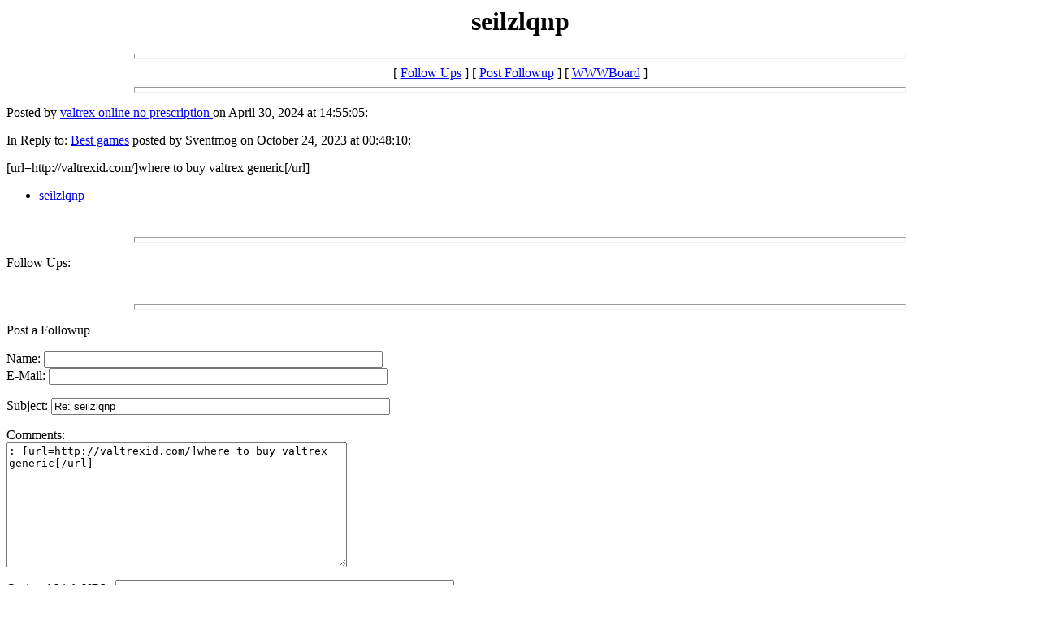

--- FILE ---
content_type: text/html
request_url: http://wunderlich-sfx.de/messages/3337.html
body_size: 715
content:
<html>
  <head>
    <title>seilzlqnp</title>
  </head>
  <body>
    <center>
      <h1>seilzlqnp</h1>
    </center>
<hr size=7 width=75%>
<center>[ <a href="#followups">Follow Ups</a> ] [ <a href="#postfp">Post Followup</a> ] [ <a href="/wwwboard.html">WWWBoard</a> ]</center>
<hr size=7 width=75%><p>
Posted by <a href="mailto:krinpetman@aol.com ">valtrex online no prescription </a> on April 30, 2024 at 14:55:05:<p>
In Reply to: <a href="21.html">Best games</a> posted by Sventmog on October 24, 2023 at 00:48:10:<p>
[url=http://valtrexid.com/]where to buy valtrex generic[/url] 
<br>
<ul><li><a href="http://valtrexbt.online/ ">seilzlqnp</a></ul>
<br><hr size=7 width=75%><p>
<a name="followups">Follow Ups:</a><br>
<ul><!--insert: 3337-->
</ul><!--end: 3337-->
<br><hr size=7 width=75%><p>
<a name="postfp">Post a Followup</a><p>
<form method=POST action="/cgi-bin/wwwboard.pl">
<input type=hidden name="followup" value="21,3337">
<input type=hidden name="origname" value="valtrex online no prescription ">
<input type=hidden name="origemail" value="krinpetman@aol.com ">
<input type=hidden name="origsubject" value="seilzlqnp">
<input type=hidden name="origdate" value="April 30, 2024 at 14:55:05">
Name: <input type=text name="name" size=50><br>
E-Mail: <input type=text name="email" size=50><p>
Subject: <input type=text name="subject" value="Re: seilzlqnp" size=50><p>
Comments:<br>
<textarea name="body" COLS=50 ROWS=10>
: [url=http://valtrexid.com/]where to buy valtrex generic[/url] 

</textarea>
<p>
Optional Link URL: <input type=text name="url" size=50><br>
Link Title: <input type=text name="url_title" size=48><br>
Optional Image URL: <input type=text name="img" size=49><p>
<input type=submit value="Submit Follow Up"> <input type=reset>
<p><hr size=7 width=75%>
<center>[ <a href="#followups">Follow Ups</a> ] [ <a href="#postfp">Post Followup</a> ] [ <a href="/wwwboard.html">WWWBoard</a> ]</center>
</body></html>
